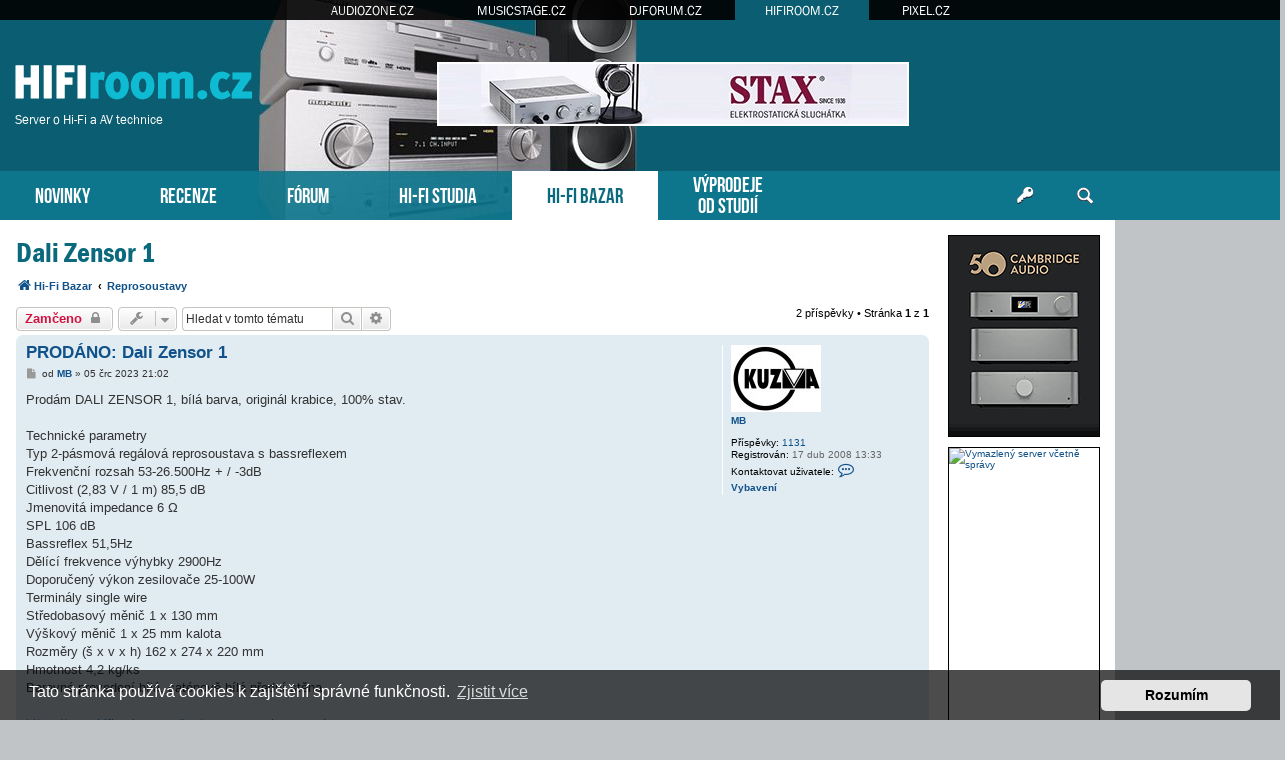

--- FILE ---
content_type: text/html; charset=UTF-8
request_url: https://www.hifiroom.cz/hifi-bazar/reprosoustavy/dali-zensor-1-t25617.html
body_size: 9440
content:
<!DOCTYPE html>
<html dir="ltr" lang="cs-cz">
<head>
<meta charset="utf-8" />
<meta http-equiv="X-UA-Compatible" content="IE=edge">
<meta name="viewport" content="width=device-width, initial-scale=1" />
<base href="https://www.hifiroom.cz/" />
<meta property="og:image" content="https://www.hifiroom.cz/images/bazar/249157"/>

<title>HIFIroom.cz &bull; Hi-Fi bazar - Dali Zensor 1</title>

		<link rel="alternate" type="application/atom+xml" title="Atom - aktuality" href="/app.php/feed/news?sid=2bfc6c35b72f5e470f8d7b8772e2da38">						
	<link rel="canonical" href="https://www.hifiroom.cz/hifi-bazar/reprosoustavy/dali-zensor-1-t25617.html">



<script src="https://www.hifiroom.cz/assets/javascript/jquery.min.js?assets_version=275"></script>


<link href="https://www.hifiroom.cz/assets/css/font-awesome.min.css?assets_version=275" rel="stylesheet">
<link href="https://www.hifiroom.cz/styles/prosilver/theme/stylesheet.css?assets_version=275" rel="stylesheet">
<link href="https://www.hifiroom.cz/styles/prosilver/theme/cs/stylesheet.css?assets_version=275" rel="stylesheet">



	<link href="https://www.hifiroom.cz/assets/cookieconsent/cookieconsent.min.css?assets_version=275" rel="stylesheet">

<!--[if lte IE 9]>
	<link href="https://www.hifiroom.cz/styles/prosilver/theme/tweaks.css?assets_version=275" rel="stylesheet">
<![endif]-->





<!-- Global site tag (gtag.js) - Google Analytics -->
<script async src="https://www.googletagmanager.com/gtag/js?id=G-DQHDL0VNMF"></script>
<script>
    window.dataLayer = window.dataLayer || [];
    function gtag(){dataLayer.push(arguments);}
    gtag('js', new Date());

    gtag('config', 'G-DQHDL0VNMF');
    gtag('config', 'UA-35773306-5');
    gtag('consent', 'default', {
        'ad_storage': 'denied',
        'analytics_storage': 'denied'
    });
</script>
<link href="https://www.hifiroom.cz/styles/prosilver/theme/webfont.css" rel="stylesheet">
<link href="https://www.hifiroom.cz/styles/prosilver/theme/hifiroom.css?assets_version=275" rel="stylesheet">
<link href="https://www.hifiroom.cz/styles/prosilver/theme/spolecne.css?assets_version=275" rel="stylesheet">

<style type="text/css">
#pZxwvxzYNS { overflow: hidden; background-repeat: no-repeat; width: 468px; height: 60px;  }
.pZxwvxzYNS { border: 2px solid #FFFFFF; }
#XjFzlobf { overflow: hidden; background-repeat: no-repeat; width: 160px; height: 600px; position: absolute; top: 0; margin-top: 5px; }
#LJhnooHgccFS { overflow: hidden; background-repeat: no-repeat; width: 150px; height: 200px;  }
#ZEvuKAOknXni { overflow: hidden; background-repeat: no-repeat; width: 300px; height: 250px; margin: auto; }
#qjoAKm { overflow: hidden; background-repeat: no-repeat; width: 150px; height: 563px;  }
.LJhnooHgccFS, .ZEvuKAOknXni, .qjoAKm { border: 1px solid #000000; }
#XjFzlob { display: none; overflow: hidden; background-repeat: no-repeat; width: 160px; height: 600pxpx; margin-bottom: 10px; }
#XjFzlob img { width: 100%; }
#ngrNiwoc, #addoigvXKEL { margin-bottom: 10px; }
#YorSniHEhq { overflow: hidden; width: 100%; padding: 15px 0; }
#KizMiXWrxJA { width: 468px; height: 60px; float:right; padding-top: 62px; padding-right: 24px; }
#bfxosMZX { right: -165px; top: 0px; position: absolute; width:160px; height: 600px; }

.RWQzXALjE    { float: left; width: 100%; box-sizing: border-box; padding-right: 170px; }
.RFxERCKxT    { width: 152px; margin: 15px 15px 0 0; position: absolute; right: 0; }

#YorSniHEhq { display: none!important; }

@media (max-width: 1250px) {
    .bg_header  { display: none!important; }
    #bfxosMZX { display: none!important; }
    #XjFzlob { display: block!important; }
}


@media (max-width: 700px) {
         { display: none!important; }
        #YorSniHEhq { display: block!important; }
}

@media (max-width: 900px) {
    .RWQzXALjE  { padding-right: 165px; }
}

@media (max-width: 1600px) {
    #KizMiXWrxJA { padding-right: 100px; }
}
@media (max-width: 1470px) {
    #KizMiXWrxJA { padding-right: 210px; }
}
@media (max-width: 1200px) {
    #zahlavi { background-image: none; }
}
@media (max-width: 960px) {
    #KizMiXWrxJA { padding-right: 100px; }
    #luxman { right: -45px; }
}
@media (max-width: 840px) {
#KizMiXWrxJA { padding-right: 20px; }
}
@media (max-width: 700px) {
    #luxman  { display: none; }
}

@media (max-width: 760px) {
    #KizMiXWrxJA { display: none!important; }
}

@media (max-width: 700px) {
    .RWQzXALjE  { padding-right: 0; }
    .RFxERCKxT  { display: none; }
}

@media (max-width: 320px) {
     { width: 286px; height: auto; }
     { width: 100%; }
}
</style>




</head>
<body id="phpbb" class="nojs notouch section-viewtopic/hifi-bazar/reprosoustavy/dali-zensor-1-t25617.html ltr ">


<div id="fb-root"></div>

<div id="portaly">
	<ul>
		<li><a href="https://www.audiozone.cz">AUDIOZONE.CZ</a></li>
		<li><a href="https://www.musicstage.cz">MUSICSTAGE.CZ</a></li>
		<li><a href="https://www.djforum.cz">DJFORUM.CZ</a></li>
		<li class="zde"><a href="https://www.hifiroom.cz">HIFIROOM.CZ</a></li>
		<li><a href="https://www.pixel.cz">PIXEL.CZ</a></li>
	</ul>
</div>


<div class="outside_header">
	<div class="outside">
		<div id="zahlavi">

			<div id="KizMiXWrxJA"><div id="pZxwvxzYNS" class="pZxwvxzYNS"><script type="text/javascript" src="https://www.hifiroom.cz/bannery_hifiroom/altei/launcher/yepnope.1.5.4-min.js"></script>
<script type="text/javascript" src="https://www.hifiroom.cz/bannery_hifiroom/altei/launcher/bz.js#BZ43B14CB4E70142E595BE"></script>
<div id="SWBZ43B14CB4E70142E595BE"></div>
<div id="LKBZ43B14CB4E70142E595BE"></div></div></div>
			<div id="logo" onclick="window.location.href = 'https://www.hifiroom.cz/'"><span>Server o Hi-Fi a AV technice</span>&nbsp;</div>

			<div class="ikona_search">
				<a href="search.php"><img src="https://www.hifiroom.cz/styles/prosilver/theme/images/ikona_search_hifiroom.gif"></a>
			</div>
			
			<div class="menu2">
				<div></div>
				<div></div>
				<div></div>
			</div>
		</div>
		<div id="menu">
			<ul>
				<li class="menu"><a href="" title="Novinky">NOVINKY</a></li>
<li class="menu"><a href="./recenze/?sid=2bfc6c35b72f5e470f8d7b8772e2da38" title="Recenze">RECENZE</a></li>
<li class="menu"><a href="./forum/?sid=2bfc6c35b72f5e470f8d7b8772e2da38" title="Diskuzní fórum">FÓRUM</a></li>
<li class="menu"><a href="./hifi-studia/?sid=2bfc6c35b72f5e470f8d7b8772e2da38" title="Poslechová studia">HI-FI STUDIA</a></li>
<li class="menu1"><a href="./hifi-bazar/?sid=2bfc6c35b72f5e470f8d7b8772e2da38" title="Hi-Fi bazar">HI-FI BAZAR</a></li>
<li class="menu podsebou"><a href="./vyprodeje-od-studii/?sid=2bfc6c35b72f5e470f8d7b8772e2da38" title="Výprodeje od Hi-Fi studií">VÝPRODEJE<br>OD STUDIÍ</a></li>				<li class="menu_login"><a href="ucp.php?mode=login" title="Přihlášení a registrace"></a></li>
				<li class="menu_search"><a href="search.php" title="Vyhledávání"></a></li>
			</ul>
					</div>
	</div>
</div>

<div class="outside" style="position: relative">

	<div id="menu2">
		<ul>
			<li class="menu"><a href="" title="Novinky">NOVINKY</a></li>
<li class="menu"><a href="./recenze/?sid=2bfc6c35b72f5e470f8d7b8772e2da38" title="Recenze">RECENZE</a></li>
<li class="menu"><a href="./forum/?sid=2bfc6c35b72f5e470f8d7b8772e2da38" title="Diskuzní fórum">FÓRUM</a></li>
<li class="menu"><a href="./hifi-studia/?sid=2bfc6c35b72f5e470f8d7b8772e2da38" title="Poslechová studia">HI-FI STUDIA</a></li>
<li class="menu1"><a href="./hifi-bazar/?sid=2bfc6c35b72f5e470f8d7b8772e2da38" title="Hi-Fi bazar">HI-FI BAZAR</a></li>
<li class="menu"><a href="./vyprodeje-od-studii/?sid=2bfc6c35b72f5e470f8d7b8772e2da38" title="Výprodeje od Hi-Fi studií">VÝPRODEJE</a></li>			<li><a href="ucp.php?mode=login">PŘIHLÁSIT</a></li>
		</ul>
	</div>

<div class="inside" id="page-bazar">


<div class="RFxERCKxT">
	

<style>
#epiFyni         { position: relative; width: 152px; }
#VEoqkvw         { position: absolute; top: 0; margin-top: 0px; width: 152px; }
#VEoqkvw.fixed   { position: fixed; top: 0; }
</style>

<script>
function velikost() {
  var box = $('#VEoqkvw').height();

  if (box > $('#wrap').height()) {
    $('#wrap').css('min-height', box + "px");
    $('#epiFyni').height(box + "px");
  } else {
    $('#epiFyni').height($('#wrap').height() + "px");
  }
}

$(function () {
  velikost();

  /* var vrsek = $('#VEoqkvw').offset().top; */
  var vrsek = $('#zahlavi').height() + 15;

  $(window).bind('resize', function () {
      vrsek = $('#zahlavi').height() + 15;
  });

  $(window).bind('load scroll resize', function (event) {
    if ($('#VEoqkvw').height()) {
      velikost();

      var y = $(this).scrollTop();
      var x = $(this).scrollLeft();
      var hokno = $(window).height();
      var hpage = $('#wrap').height();
      var hbox = $('#VEoqkvw').height();
      var dole = (hpage - hbox) + vrsek;

      if (hokno > hbox) {
        $('#VEoqkvw').css('margin-top', 0);

        if (y >= dole && hbox < hpage) {
          $('#VEoqkvw').removeClass('fixed');
          $('#VEoqkvw').css('margin-top', hpage - hbox);
        } else if (y >= vrsek && x == 0) {
          $('#VEoqkvw').addClass('fixed');
        } else {
          $('#VEoqkvw').removeClass('fixed');
        }
      } else {
        if (y >= (hbox + vrsek - hokno) && x == 0) {
          $('#VEoqkvw').addClass('fixed');
          var spodek = ((y + hokno) - (vrsek + $('#epiFyni').height()));
          if (spodek < 0) spodek = 0;
          $('#VEoqkvw').css('margin-top', hokno - hbox - spodek);
        } else {
          $('#VEoqkvw').removeClass('fixed');
          $('#VEoqkvw').css('margin-top', 0);
        }
      }
    }
  });
    // media query event handler
  if (matchMedia) {
    const mq = window.matchMedia("(min-width: 1250px)");
    mq.addEventListener('change', WidthChange);
    WidthChange(mq);
  }

  // media query change
  var timer;
  function WidthChange(mq) {
    // okno je mensi nez 1250px
    if (!mq.matches) {
      if ($('#XjFzlob').html() == "")
      {
        var zdroj = $('#XjFzlobf').html();
        if (zdroj.indexOf("adform.net") != -1 && zdroj.indexOf("adform-adbox") == -1) {
          timer = setInterval(test_ext_js, 200);
        } else {
          presun();
        }
      }
    }
  }

  function test_ext_js() {
    if ($('#XjFzlobf').html().indexOf("adform-adbox") != -1) {
      clearInterval(timer);
      presun();
    }
  }

  function presun() {
    $('#XjFzlobf').ready(function() {
      $('#XjFzlob').prepend($('#XjFzlobf').html());
    });
  }
  });
</script>

<div id="epiFyni">
  <div id="VEoqkvw">

          <div id="XjFzlob"></div>
    
    
        <div id="ngrNiwoc"><div id="LJhnooHgccFS" class="LJhnooHgccFS">
      <a href="?8f0b3y=1b99vx10x17t69126ihp043k" target="_blank"><img src="https://www.hifiroom.cz/styles/prosilver/theme/images/88d0895bb53.gif" /></a>
    </div></div>    <div id="addoigvXKEL"><div id="qjoAKm" class="qjoAKm"><a href="https://www.vas-hosting.cz/?ref=10128" title="Vymazlený server včetně správy">
    <img alt="Vymazlený server včetně správy" src="https://centrum.vas-hosting.cz/img/a/lRAWKKzqiC278oHS.jpg" width="150" />
</a></div></div>                
      </div>
</div>

</div>


<div class="RWQzXALjE">

<div id="wrap" class="wrap">
	<a id="top" class="top-anchor" accesskey="t"></a>

	
	
	<a id="start_here" class="anchor"></a>
	<div id="page-body" class="page-body vlastni" role="main">
		
		
<h2 class="topic-title"><a href="https://www.hifiroom.cz/hifi-bazar/reprosoustavy/dali-zensor-1-t25617.html?sid=2bfc6c35b72f5e470f8d7b8772e2da38">Dali Zensor 1</a></h2>

<ul id="nav-breadcrumbs" class="nav-breadcrumbs linklist navlinks" role="menubar">
            <li class="breadcrumbs" itemscope itemtype="http://schema.org/BreadcrumbList">
        <span class="crumb"  itemtype="http://schema.org/ListItem" itemprop="itemListElement" itemscope><a href="https://www.hifiroom.cz/hifi-bazar/?sid=2bfc6c35b72f5e470f8d7b8772e2da38" id="https://www.hifiroom.cz/hifi-bazar/" itemtype="https://schema.org/Thing" itemscope itemprop="item" data-navbar-reference="index"><i class="icon fa-home fa-fw"></i><span itemprop="name">Hi-Fi Bazar</span></a><meta itemprop="position" content="1" /></span>
        <span class="crumb"  itemtype="http://schema.org/ListItem" itemprop="itemListElement" itemscope><a href="https://www.hifiroom.cz/hifi-bazar/reprosoustavy/?sid=2bfc6c35b72f5e470f8d7b8772e2da38" id="https://www.hifiroom.cz/hifi-bazar/reprosoustavy/" itemtype="https://schema.org/Thing" itemscope itemprop="item"><span itemprop="name">Reprosoustavy</span></a><meta itemprop="position" content="2" /></span>
    </li>
</ul>
<!-- NOTE: remove the style="display: none" when you want to have the forum description on the topic body -->



<div class="action-bar bar-top">
	
			<a href="https://www.hifiroom.cz/posting.php?mode=reply&amp;f=54&amp;t=25617&amp;sid=2bfc6c35b72f5e470f8d7b8772e2da38" class="button" title="Toto téma je zamknuté. Nemůžete posílat nové příspěvky ani odpovídat na starší.">
							<span>Zamčeno</span> <i class="icon fa-lock fa-fw" aria-hidden="true"></i>
					</a>
	
			<div class="dropdown-container dropdown-button-control topic-tools">
		<span title="Nástroje tématu" class="button button-secondary dropdown-trigger dropdown-select">
			<i class="icon fa-wrench fa-fw" aria-hidden="true"></i>
			<span class="caret"><i class="icon fa-sort-down fa-fw" aria-hidden="true"></i></span>
		</span>
		<div class="dropdown">
			<div class="pointer"><div class="pointer-inner"></div></div>
			<ul class="dropdown-contents">
																												<li>
					<a href="https://www.hifiroom.cz/viewtopic.php?f=54&amp;t=25617&amp;view=print&amp;sid=2bfc6c35b72f5e470f8d7b8772e2da38" title="Verze pro tisk" accesskey="p">
						<i class="icon fa-print fa-fw" aria-hidden="true"></i><span>Verze pro tisk</span>
					</a>
				</li>
											</ul>
		</div>
	</div>
	
			<div class="search-box" role="search">
			<form method="get" id="topic-search" action="./../../search.php?sid=2bfc6c35b72f5e470f8d7b8772e2da38">
			<fieldset>
				<input class="inputbox search tiny"  type="search" name="keywords" id="search_keywords" size="20" placeholder="Hledat v&nbsp;tomto tématu" />
				<button class="button button-search" type="submit" title="Hledat">
					<i class="icon fa-search fa-fw" aria-hidden="true"></i><span class="sr-only">Hledat</span>
				</button>
				<a href="./../../search.php?sid=2bfc6c35b72f5e470f8d7b8772e2da38" class="button button-search-end" title="Pokročilé hledání">
					<i class="icon fa-cog fa-fw" aria-hidden="true"></i><span class="sr-only">Pokročilé hledání</span>
				</a>
				<input type="hidden" name="t" value="25617" />
<input type="hidden" name="sf" value="msgonly" />
<input type="hidden" name="sid" value="2bfc6c35b72f5e470f8d7b8772e2da38" />

			</fieldset>
			</form>
		</div>
	
			<div class="pagination">
			2 příspěvky
							&bull; Stránka <strong>1</strong> z <strong>1</strong>
					</div>
		</div>




			<div id="p248494" class="post has-profile bg2">
		<div class="inner">

		<dl class="postprofile" id="profile248494">
			<dt class="no-profile-rank has-avatar">
				<div class="avatar-container">
																<a href="https://www.hifiroom.cz/member61.html?sid=2bfc6c35b72f5e470f8d7b8772e2da38" class="avatar"><img class="avatar" src="https://www.hifiroom.cz/download/file.php?avatar=61_1302251845.jpg" width="90" height="67" alt="Uživatelský avatar" /></a>														</div>
								<a href="https://www.hifiroom.cz/member61.html?sid=2bfc6c35b72f5e470f8d7b8772e2da38" class="username">MB</a>							</dt>

									
		<dd class="profile-posts"><strong>Příspěvky:</strong> <a href="./../../search.php?author_id=61&amp;sr=posts&amp;sid=2bfc6c35b72f5e470f8d7b8772e2da38">1131</a></dd>		<dd class="profile-joined"><strong>Registrován:</strong> 17 dub 2008 13:33</dd>		
		
						
							<dd class="profile-contact">
				<strong>Kontaktovat uživatele:</strong>
				<div class="dropdown-container dropdown-left">
					<a href="#" class="dropdown-trigger" title="Kontaktovat uživatele MB">
						<i class="icon fa-commenting-o fa-fw icon-lg" aria-hidden="true"></i><span class="sr-only">Kontaktovat uživatele MB</span>
					</a>
					<div class="dropdown">
						<div class="pointer"><div class="pointer-inner"></div></div>
						<div class="dropdown-contents contact-icons">
																																								<div>
																	<a href="https://www.hifiroom.cz/ucp.php?i=pm&amp;mode=compose&amp;action=quotepost&amp;p=248494&amp;sid=2bfc6c35b72f5e470f8d7b8772e2da38" title="Poslat soukromou zprávu">
										<span class="contact-icon pm-icon">Poslat soukromou zprávu</span>
									</a>
																																																<a href="mailto:mb@sky.cz" title="Poslat e-mail" class="last-cell">
										<span class="contact-icon email-icon">Poslat e-mail</span>
									</a>
																	</div>
																					</div>
					</div>
				</div>
			</dd>
				<dd class="profile-vybaveni"><a href="" class="more_info" title="B&amp;W CDM-7NT, Sony TA-E90ES+Sony TA-N90ES+Sony SCD-555ES+Sony TC-KA6ES+AKAI GX 95+Sony ST-SA5ES, Kuzma Stabi+Kuzma Stogi+Denon DL304+Pro-Ject Phono Box RS &amp; Pro-Ject PowerBox RS, Linn Basik+Linn Akito+Sumiko BluePoint No.2, Denon AH-D2000+DENON AH-D7200+Sennheiser HD800+Creek OBH-11SE">Vybavení</a></dd>

		</dl>

		<div class="postbody">
						<div id="post_content248494">

						<h3 class="first"><a href="https://www.hifiroom.cz/post248494.html?sid=2bfc6c35b72f5e470f8d7b8772e2da38#p248494">PRODÁNO: Dali Zensor 1</a></h3>

													
						<p class="author">
									<a class="unread" href="https://www.hifiroom.cz/post248494.html?sid=2bfc6c35b72f5e470f8d7b8772e2da38#p248494" title="Příspěvek">
						<i class="icon fa-file fa-fw icon-lightgray icon-md" aria-hidden="true"></i><span class="sr-only">Příspěvek</span>
					</a>
								<span class="responsive-hide">od <strong><a href="https://www.hifiroom.cz/member61.html?sid=2bfc6c35b72f5e470f8d7b8772e2da38" class="username">MB</a></strong> &raquo; </span><time datetime="2023-07-05T19:02:58+00:00">05 črc 2023 21:02</time>
			</p>
			
			
			
			<div class="content">Prodám DALI ZENSOR 1, bílá barva, originál krabice, 100% stav.<br /><br />Technické parametry<br>
Typ 2-pásmová regálová reprosoustava s bassreflexem<br>
Frekvenční rozsah 53-26.500Hz + / -3dB<br>
Citlivost (2,83 V / 1 m) 85,5 dB<br>
Jmenovitá impedance 6 Ω<br>
SPL 106 dB<br>
Bassreflex 51,5Hz<br>
Dělící frekvence výhybky 2900Hz<br>
Doporučený výkon zesilovače 25-100W<br>
Terminály single wire<br>
Středobasový měnič 1 x 130 mm<br>
Výškový měnič 1 x 25 mm kalota<br>
Rozměry (š x v x h) 162 x 274 x 220 mm<br>
Hmotnost 4,2 kg/ks<br>
Barevné provedení bílá, saténově bílá přední stěna<br>
<br>
<a href="https://www.hifi-voice.com/testy-a-recenze/reprosoustavy-regalove/366-dali-zensor-1" class="postlink">https://www.hifi-voice.com/testy-a-rece ... i-zensor-1</a><br>
<br>
Pouze osobní odběr, Praha-Západ.<br /><br /><b>Cena:</b> 4199 Kč<br /><br /><img src="./images/bazar/248494.jpg"></div>

			
			
									
									
						</div>

		</div>

				<div class="back2top">
						<a href="#top" class="top" title="Nahoru">
				<i class="icon fa-chevron-circle-up fa-fw icon-gray" aria-hidden="true"></i>
				<span class="sr-only">Nahoru</span>
			</a>
					</div>
		
		</div>
	</div>

	<hr class="divider" />
				<div id="p249157" class="post has-profile bg1">
		<div class="inner">

		<dl class="postprofile" id="profile249157">
			<dt class="no-profile-rank has-avatar">
				<div class="avatar-container">
																<a href="https://www.hifiroom.cz/member61.html?sid=2bfc6c35b72f5e470f8d7b8772e2da38" class="avatar"><img class="avatar" src="https://www.hifiroom.cz/download/file.php?avatar=61_1302251845.jpg" width="90" height="67" alt="Uživatelský avatar" /></a>														</div>
								<a href="https://www.hifiroom.cz/member61.html?sid=2bfc6c35b72f5e470f8d7b8772e2da38" class="username">MB</a>							</dt>

									
		<dd class="profile-posts"><strong>Příspěvky:</strong> <a href="./../../search.php?author_id=61&amp;sr=posts&amp;sid=2bfc6c35b72f5e470f8d7b8772e2da38">1131</a></dd>		<dd class="profile-joined"><strong>Registrován:</strong> 17 dub 2008 13:33</dd>		
		
						
							<dd class="profile-contact">
				<strong>Kontaktovat uživatele:</strong>
				<div class="dropdown-container dropdown-left">
					<a href="#" class="dropdown-trigger" title="Kontaktovat uživatele MB">
						<i class="icon fa-commenting-o fa-fw icon-lg" aria-hidden="true"></i><span class="sr-only">Kontaktovat uživatele MB</span>
					</a>
					<div class="dropdown">
						<div class="pointer"><div class="pointer-inner"></div></div>
						<div class="dropdown-contents contact-icons">
																																								<div>
																	<a href="https://www.hifiroom.cz/ucp.php?i=pm&amp;mode=compose&amp;action=quotepost&amp;p=249157&amp;sid=2bfc6c35b72f5e470f8d7b8772e2da38" title="Poslat soukromou zprávu">
										<span class="contact-icon pm-icon">Poslat soukromou zprávu</span>
									</a>
																																																<a href="mailto:mb@sky.cz" title="Poslat e-mail" class="last-cell">
										<span class="contact-icon email-icon">Poslat e-mail</span>
									</a>
																	</div>
																					</div>
					</div>
				</div>
			</dd>
				<dd class="profile-vybaveni"><a href="" class="more_info" title="B&amp;W CDM-7NT, Sony TA-E90ES+Sony TA-N90ES+Sony SCD-555ES+Sony TC-KA6ES+AKAI GX 95+Sony ST-SA5ES, Kuzma Stabi+Kuzma Stogi+Denon DL304+Pro-Ject Phono Box RS &amp; Pro-Ject PowerBox RS, Linn Basik+Linn Akito+Sumiko BluePoint No.2, Denon AH-D2000+DENON AH-D7200+Sennheiser HD800+Creek OBH-11SE">Vybavení</a></dd>

		</dl>

		<div class="postbody">
						<div id="post_content249157">

						<h3 ><a href="https://www.hifiroom.cz/post249157.html?sid=2bfc6c35b72f5e470f8d7b8772e2da38#p249157">Re: Dali Zensor 1</a></h3>

													
						<p class="author">
									<a class="unread" href="https://www.hifiroom.cz/post249157.html?sid=2bfc6c35b72f5e470f8d7b8772e2da38#p249157" title="Příspěvek">
						<i class="icon fa-file fa-fw icon-lightgray icon-md" aria-hidden="true"></i><span class="sr-only">Příspěvek</span>
					</a>
								<span class="responsive-hide">od <strong><a href="https://www.hifiroom.cz/member61.html?sid=2bfc6c35b72f5e470f8d7b8772e2da38" class="username">MB</a></strong> &raquo; </span><time datetime="2023-08-01T11:28:05+00:00">01 srp 2023 13:28</time>
			</p>
			
			
			
			<div class="content">Nová cena 4199 Kč</div>

			
			
									
									
						</div>

		</div>

				<div class="back2top">
						<a href="#top" class="top" title="Nahoru">
				<i class="icon fa-chevron-circle-up fa-fw icon-gray" aria-hidden="true"></i>
				<span class="sr-only">Nahoru</span>
			</a>
					</div>
		
		</div>
	</div>

	<hr class="divider" />
	    <div id="YorSniHEhq"><div id="ZEvuKAOknXni" class="ZEvuKAOknXni"><script language="javascript" src="https://track.adform.net/adfscript/?bn=79183437;gdpr=${gdpr};gdpr_consent=${gdpr_consent_50}"></script>
<noscript>
<a href="https://track.adform.net/C/?bn=79183437;C=0;gdpr=${gdpr};gdpr_consent=${gdpr_consent_50}" target="_blank">
<img src="https://track.adform.net/adfserve/?bn=79183437;srctype=4;gdpr=${gdpr};gdpr_consent=${gdpr_consent_50};ord=9979499768" border="0" width="300" height="250" alt=""/>
</a>
</noscript></div></div>


	<div class="action-bar bar-bottom">
	
			<a href="https://www.hifiroom.cz/posting.php?mode=reply&amp;f=54&amp;t=25617&amp;sid=2bfc6c35b72f5e470f8d7b8772e2da38" class="button" title="Toto téma je zamknuté. Nemůžete posílat nové příspěvky ani odpovídat na starší.">
							<span>Zamčeno</span> <i class="icon fa-lock fa-fw" aria-hidden="true"></i>
					</a>
		
		<div class="dropdown-container dropdown-button-control topic-tools">
		<span title="Nástroje tématu" class="button button-secondary dropdown-trigger dropdown-select">
			<i class="icon fa-wrench fa-fw" aria-hidden="true"></i>
			<span class="caret"><i class="icon fa-sort-down fa-fw" aria-hidden="true"></i></span>
		</span>
		<div class="dropdown">
			<div class="pointer"><div class="pointer-inner"></div></div>
			<ul class="dropdown-contents">
																												<li>
					<a href="https://www.hifiroom.cz/viewtopic.php?f=54&amp;t=25617&amp;view=print&amp;sid=2bfc6c35b72f5e470f8d7b8772e2da38" title="Verze pro tisk" accesskey="p">
						<i class="icon fa-print fa-fw" aria-hidden="true"></i><span>Verze pro tisk</span>
					</a>
				</li>
											</ul>
		</div>
	</div>

			<form method="post" action="https://www.hifiroom.cz/hifi-bazar/dali-zensor-1-t25617.html?sid=2bfc6c35b72f5e470f8d7b8772e2da38">
		<div class="dropdown-container dropdown-container-left dropdown-button-control sort-tools">
	<span title="Možnosti zobrazení a seřazení" class="button button-secondary dropdown-trigger dropdown-select">
		<i class="icon fa-sort-amount-asc fa-fw" aria-hidden="true"></i>
		<span class="caret"><i class="icon fa-sort-down fa-fw" aria-hidden="true"></i></span>
	</span>
	<div class="dropdown hidden">
		<div class="pointer"><div class="pointer-inner"></div></div>
		<div class="dropdown-contents">
			<fieldset class="display-options">
							<label>Zobrazit: <select name="st" id="st"><option value="0" selected="selected">Všechny příspěvky</option><option value="1">1 den</option><option value="7">7 dní</option><option value="14">2 týdny</option><option value="30">1 měsíc</option><option value="90">3 měsíce</option><option value="180">6 měsíců</option><option value="365">1 rok</option></select></label>
								<label>Seřadit podle: <select name="sk" id="sk"><option value="a">Autor</option><option value="t" selected="selected">Čas odeslání</option><option value="s">Předmět</option></select></label>
				<label>Směr: <select name="sd" id="sd"><option value="a" selected="selected">Vzestupně</option><option value="d">Sestupně</option></select></label>
								<hr class="dashed" />
				<input type="submit" class="button2" name="sort" value="Přejít" />
						</fieldset>
		</div>
	</div>
</div>
		</form>
	
	
	
			<div class="pagination">
			2 příspěvky
							&bull; Stránka <strong>1</strong> z <strong>1</strong>
					</div>
	</div>


<div class="action-bar actions-jump">
		<p class="jumpbox-return">
		<a href="https://www.hifiroom.cz/hifi-bazar/?sid=2bfc6c35b72f5e470f8d7b8772e2da38" class="left-box arrow-left" accesskey="r">
			<i class="icon fa-angle-left fa-fw icon-black" aria-hidden="true"></i><span>Zpět na „Hi-Fi Bazar“</span>
		</a>
	</p>
	
		<div class="jumpbox dropdown-container dropdown-container-right dropdown-up dropdown-left dropdown-button-control" id="jumpbox">
			<span title="Přejít na" class="button button-secondary dropdown-trigger dropdown-select">
				<span>Přejít na</span>
				<span class="caret"><i class="icon fa-sort-down fa-fw" aria-hidden="true"></i></span>
			</span>
		<div class="dropdown">
			<div class="pointer"><div class="pointer-inner"></div></div>
			<ul class="dropdown-contents">
																				<li><a href="https://www.hifiroom.cz/hifiroom-cz/" class="jumpbox-cat-link"> <span> HIFIroom.cz</span></a></li>
																<li><a href="https://www.hifiroom.cz/recenze/" class="jumpbox-sub-link"><span class="spacer"></span> <span>&#8627; &nbsp; Recenze</span></a></li>
																<li><a href="https://www.hifiroom.cz/o-serveru/" class="jumpbox-sub-link"><span class="spacer"></span> <span>&#8627; &nbsp; O serveru</span></a></li>
																<li><a href="https://www.hifiroom.cz/hifi-bazar/" class="jumpbox-sub-link"><span class="spacer"></span> <span>&#8627; &nbsp; Hi-Fi Bazar</span></a></li>
																<li><a href="https://www.hifiroom.cz/hifi-studio/audioego/" class="jumpbox-sub-link"><span class="spacer"></span><span class="spacer"></span> <span>&#8627; &nbsp; AUDIOEGO</span></a></li>
																<li><a href="https://www.hifiroom.cz/hifi-studio/denon-salony/" class="jumpbox-sub-link"><span class="spacer"></span><span class="spacer"></span> <span>&#8627; &nbsp; DENON salony</span></a></li>
																<li><a href="https://www.hifiroom.cz/hifi-studio/rodel-audio/" class="jumpbox-sub-link"><span class="spacer"></span><span class="spacer"></span> <span>&#8627; &nbsp; RODEL - AUDIO</span></a></li>
																<li><a href="https://www.hifiroom.cz/hifi-studio/tykon/" class="jumpbox-sub-link"><span class="spacer"></span><span class="spacer"></span> <span>&#8627; &nbsp; HI-FI studio TYKON</span></a></li>
																<li><a href="https://www.hifiroom.cz/hifi-studio/pansky-dvur/" class="jumpbox-sub-link"><span class="spacer"></span><span class="spacer"></span> <span>&#8627; &nbsp; Hifi Studio Panský Dvůr</span></a></li>
																<li><a href="https://www.hifiroom.cz/hifi-studio/avcenter-cz/" class="jumpbox-sub-link"><span class="spacer"></span><span class="spacer"></span> <span>&#8627; &nbsp; AVcenter.cz</span></a></li>
																<li><a href="https://www.hifiroom.cz/hifi-studio/rp-audio/" class="jumpbox-sub-link"><span class="spacer"></span><span class="spacer"></span> <span>&#8627; &nbsp; RP audio</span></a></li>
																<li><a href="https://www.hifiroom.cz/hifi-studio/amarock-studio/" class="jumpbox-sub-link"><span class="spacer"></span><span class="spacer"></span> <span>&#8627; &nbsp; Amarock Studio</span></a></li>
																<li><a href="https://www.hifiroom.cz/hifi-studio/hifi-cz/" class="jumpbox-sub-link"><span class="spacer"></span><span class="spacer"></span> <span>&#8627; &nbsp; HIFI CZ</span></a></li>
																<li><a href="https://www.hifiroom.cz/hifi-studio/highend-audio-studio/" class="jumpbox-sub-link"><span class="spacer"></span><span class="spacer"></span> <span>&#8627; &nbsp; High-End Audio Studio</span></a></li>
																<li><a href="https://www.hifiroom.cz/hifi-studio/voix/" class="jumpbox-sub-link"><span class="spacer"></span><span class="spacer"></span> <span>&#8627; &nbsp; VOIX</span></a></li>
																<li><a href="https://www.hifiroom.cz/hifi-studio/audiobest/" class="jumpbox-sub-link"><span class="spacer"></span><span class="spacer"></span> <span>&#8627; &nbsp; Audiobest</span></a></li>
																<li><a href="https://www.hifiroom.cz/hifi-studio/avitsmart/" class="jumpbox-sub-link"><span class="spacer"></span><span class="spacer"></span> <span>&#8627; &nbsp; Avitsmart</span></a></li>
																<li><a href="https://www.hifiroom.cz/hifi-studio/aq-audio-studio/" class="jumpbox-sub-link"><span class="spacer"></span><span class="spacer"></span> <span>&#8627; &nbsp; AQ audio studio</span></a></li>
																<li><a href="https://www.hifiroom.cz/hifi-studio/profimedia/" class="jumpbox-sub-link"><span class="spacer"></span><span class="spacer"></span> <span>&#8627; &nbsp; PROFIMEDIA</span></a></li>
																<li><a href="https://www.hifiroom.cz/hifi-studio/luxusni-elektronika/" class="jumpbox-sub-link"><span class="spacer"></span><span class="spacer"></span> <span>&#8627; &nbsp; Luxusní Elektronika</span></a></li>
																<li><a href="https://www.hifiroom.cz/hifi-studio/cinema-shop/" class="jumpbox-sub-link"><span class="spacer"></span><span class="spacer"></span> <span>&#8627; &nbsp; Cinema Shop</span></a></li>
																<li><a href="https://www.hifiroom.cz/vyprodeje-od-studii/" class="jumpbox-sub-link"><span class="spacer"></span> <span>&#8627; &nbsp; Výprodej</span></a></li>
																<li><a href="https://www.hifiroom.cz/obecna-diskuse/" class="jumpbox-cat-link"> <span> Obecná diskuse</span></a></li>
																<li><a href="https://www.hifiroom.cz/vyrobci-cr-sr/" class="jumpbox-sub-link"><span class="spacer"></span> <span>&#8627; &nbsp; Výrobci/distributoři z ČR a SR</span></a></li>
																<li><a href="https://www.hifiroom.cz/kabelguru/" class="jumpbox-sub-link"><span class="spacer"></span><span class="spacer"></span> <span>&#8627; &nbsp; Kabelguru</span></a></li>
																<li><a href="https://www.hifiroom.cz/nadral/" class="jumpbox-sub-link"><span class="spacer"></span><span class="spacer"></span> <span>&#8627; &nbsp; Nadral</span></a></li>
																<li><a href="https://www.hifiroom.cz/kabely-roth/" class="jumpbox-sub-link"><span class="spacer"></span><span class="spacer"></span> <span>&#8627; &nbsp; Kabely Roth</span></a></li>
																<li><a href="https://www.hifiroom.cz/customworks/" class="jumpbox-sub-link"><span class="spacer"></span><span class="spacer"></span> <span>&#8627; &nbsp; CustomWorks</span></a></li>
																<li><a href="https://www.hifiroom.cz/spaudio/" class="jumpbox-sub-link"><span class="spacer"></span><span class="spacer"></span> <span>&#8627; &nbsp; SPaudio</span></a></li>
																<li><a href="https://www.hifiroom.cz/znacky-vyrobci/" class="jumpbox-sub-link"><span class="spacer"></span> <span>&#8627; &nbsp; Jednotlivé značky a výrobci obecně</span></a></li>
																<li><a href="https://www.hifiroom.cz/kdo-je-kdo/" class="jumpbox-sub-link"><span class="spacer"></span> <span>&#8627; &nbsp; Kdo je kdo</span></a></li>
																<li><a href="https://www.hifiroom.cz/potrebuji-poradit/" class="jumpbox-sub-link"><span class="spacer"></span> <span>&#8627; &nbsp; Potřebuji poradit</span></a></li>
																<li><a href="https://www.hifiroom.cz/raj-analogu/" class="jumpbox-sub-link"><span class="spacer"></span> <span>&#8627; &nbsp; Ráj analogu</span></a></li>
																<li><a href="https://www.hifiroom.cz/raj-digitalu/" class="jumpbox-sub-link"><span class="spacer"></span> <span>&#8627; &nbsp; Ráj digitálu</span></a></li>
																<li><a href="https://www.hifiroom.cz/diy-projekty/" class="jumpbox-sub-link"><span class="spacer"></span> <span>&#8627; &nbsp; DIY projekty</span></a></li>
																<li><a href="https://www.hifiroom.cz/akce-pro-audiofily/" class="jumpbox-sub-link"><span class="spacer"></span> <span>&#8627; &nbsp; Akce pro audiofily</span></a></li>
																<li><a href="https://www.hifiroom.cz/zajimave-odkazy/" class="jumpbox-sub-link"><span class="spacer"></span> <span>&#8627; &nbsp; Zajímavé odkazy na www</span></a></li>
																<li><a href="https://www.hifiroom.cz/akustika/" class="jumpbox-sub-link"><span class="spacer"></span> <span>&#8627; &nbsp; Akustika</span></a></li>
																<li><a href="https://www.hifiroom.cz/video-ke-zvuku/" class="jumpbox-sub-link"><span class="spacer"></span> <span>&#8627; &nbsp; Video ke zvuku</span></a></li>
																<li><a href="https://www.hifiroom.cz/konkretni-vyrobky/" class="jumpbox-cat-link"> <span> Konkrétní výrobky</span></a></li>
																<li><a href="https://www.hifiroom.cz/analogove-zdroje/" class="jumpbox-sub-link"><span class="spacer"></span> <span>&#8627; &nbsp; Analogové zdroje signálu</span></a></li>
																<li><a href="https://www.hifiroom.cz/digitalni-zdroje/" class="jumpbox-sub-link"><span class="spacer"></span> <span>&#8627; &nbsp; Digitální zdroje signálu</span></a></li>
																<li><a href="https://www.hifiroom.cz/zesilovace/" class="jumpbox-sub-link"><span class="spacer"></span> <span>&#8627; &nbsp; Zesilovače</span></a></li>
																<li><a href="https://www.hifiroom.cz/reprosoustavy/" class="jumpbox-sub-link"><span class="spacer"></span> <span>&#8627; &nbsp; Reprosoustavy</span></a></li>
																<li><a href="https://www.hifiroom.cz/sluchatka/" class="jumpbox-sub-link"><span class="spacer"></span> <span>&#8627; &nbsp; Sluchátka</span></a></li>
																<li><a href="https://www.hifiroom.cz/kabely/" class="jumpbox-sub-link"><span class="spacer"></span> <span>&#8627; &nbsp; Kabely</span></a></li>
																<li><a href="https://www.hifiroom.cz/filtry-trafa/" class="jumpbox-sub-link"><span class="spacer"></span> <span>&#8627; &nbsp; Filtry a pračky sítě, oddělovací trafa</span></a></li>
																<li><a href="https://www.hifiroom.cz/hifi-bizuterie/" class="jumpbox-sub-link"><span class="spacer"></span> <span>&#8627; &nbsp; HiFi bižuterie včetně woodoo pomůcek</span></a></li>
																<li><a href="https://www.hifiroom.cz/zobrazovace/" class="jumpbox-sub-link"><span class="spacer"></span> <span>&#8627; &nbsp; Zobrazovače, projektory</span></a></li>
																<li><a href="https://www.hifiroom.cz/hudba/" class="jumpbox-cat-link"> <span> Hudba</span></a></li>
																<li><a href="https://www.hifiroom.cz/zrovna-posloucham/" class="jumpbox-sub-link"><span class="spacer"></span> <span>&#8627; &nbsp; Zrovna poslouchám</span></a></li>
																<li><a href="https://www.hifiroom.cz/doporucene-nahravky/" class="jumpbox-sub-link"><span class="spacer"></span> <span>&#8627; &nbsp; Doporučené nahrávky</span></a></li>
																<li><a href="https://www.hifiroom.cz/kapely-interpreti/" class="jumpbox-sub-link"><span class="spacer"></span> <span>&#8627; &nbsp; Jednotlivé kapely, interpreti</span></a></li>
																<li><a href="https://www.hifiroom.cz/hudebni-styly/" class="jumpbox-sub-link"><span class="spacer"></span> <span>&#8627; &nbsp; Hudební styly</span></a></li>
																<li><a href="https://www.hifiroom.cz/koncerty/" class="jumpbox-sub-link"><span class="spacer"></span> <span>&#8627; &nbsp; Koncerty</span></a></li>
																<li><a href="https://www.hifiroom.cz/film/" class="jumpbox-sub-link"><span class="spacer"></span> <span>&#8627; &nbsp; Film</span></a></li>
																<li><a href="https://www.hifiroom.cz/audioteka/" class="jumpbox-sub-link"><span class="spacer"></span> <span>&#8627; &nbsp; Audiotéka - Nákup hudby</span></a></li>
																<li><a href="https://www.hifiroom.cz/ostatni/" class="jumpbox-cat-link"> <span> Ostatní</span></a></li>
																<li><a href="https://www.hifiroom.cz/tipy-na-nakup/" class="jumpbox-sub-link"><span class="spacer"></span> <span>&#8627; &nbsp; Tipy na výhodný nákup</span></a></li>
																<li><a href="https://www.hifiroom.cz/volna-diskuse/" class="jumpbox-sub-link"><span class="spacer"></span> <span>&#8627; &nbsp; Volná diskuse</span></a></li>
											</ul>
		</div>
	</div>

	</div>

	<div class="stat-block online-list">
		<h3><a href="./../../viewonline.php?sid=2bfc6c35b72f5e470f8d7b8772e2da38">Kdo je online</a></h3>
		<p>Uživatelé prohlížející si toto fórum: <span style="color: #9E8DA7;" class="username-coloured">Google [Bot]</span> a 14 hostů</p>
	</div>

			</div><!-- konec page-body -->


<div id="page-footer" class="page-footer" role="contentinfo">
	
	<div id="darkenwrapper" class="darkenwrapper" data-ajax-error-title="Chyba AJAXu" data-ajax-error-text="Během zpracování vašeho požadavku došlo k chybě." data-ajax-error-text-abort="Uživatel přerušil požadavek." data-ajax-error-text-timeout="Vypršel časový limit pro váš požadavek. Zopakujte, prosím, vaši akci." data-ajax-error-text-parsererror="Během odesílání požadavku došlo k neznámé chybě a server vrátil neplatnou odpověď.">
		<div id="darken" class="darken">&nbsp;</div>
	</div>

	<div id="phpbb_alert" class="phpbb_alert" data-l-err="Chyba" data-l-timeout-processing-req="Vypršel časový limit žádosti.">
		<a href="#" class="alert_close">
			<i class="icon fa-times-circle fa-fw" aria-hidden="true"></i>
		</a>
		<h3 class="alert_title">&nbsp;</h3><p class="alert_text"></p>
	</div>
	<div id="phpbb_confirm" class="phpbb_alert">
		<a href="#" class="alert_close">
			<i class="icon fa-times-circle fa-fw" aria-hidden="true"></i>
		</a>
		<div class="alert_text"></div>
	</div>

	<hr style="margin-bottom: 10px">
	<div class="paticka obal">
		<div>
			&copy; ATLANTIDA Publishing spol. s r.o.  &nbsp; | &nbsp; <a href="./kontakt/?sid=2bfc6c35b72f5e470f8d7b8772e2da38">Kontaktní údaje</a> &nbsp; | &nbsp; Hosting: <a href="https://www.vas-hosting.cz/?ref=10128">Váš Hosting</a>
								</div>
    <div></div>
	</div>
</div>


</div><!-- konec wrap -->
</div><!-- konec sloupec levy -->




<div>
	<a id="bottom" class="anchor" accesskey="z"></a>
	</div>

<iframe id="stat" src="stat.php?id=1769126043-198-142-199-201" class="stat"></iframe>

</div><!-- konec inside -->

	<script type="text/javascript"> $(function () { $(window).scroll(function (event)  { if ($(this).scrollTop() >= $('#zahlavi').height() && $(this).scrollLeft() ==0) { $('#XjFzlobf').addClass('fixed'); } else { $('#XjFzlobf').removeClass('fixed'); } }); }); </script>  <style> #XjFzlobf.fixed { position: fixed; top: 0; } </style><div id="bfxosMZX"><div id="XjFzlobf"><script language="javascript" src="https://track.adform.net/adfscript/?bn=79183436;gdpr=${gdpr};gdpr_consent=${gdpr_consent_50}"></script>
<noscript>
<a href="https://track.adform.net/C/?bn=79183436;C=0;gdpr=${gdpr};gdpr_consent=${gdpr_consent_50}" target="_blank">
<img src="https://track.adform.net/adfserve/?bn=79183436;srctype=4;gdpr=${gdpr};gdpr_consent=${gdpr_consent_50};ord=2906107248" border="0" width="160" height="600" alt=""/>
</a>
</noscript></div></div>		<div class="bg_header"></div>
		<script>var pravy = true</script>
		<script>var levy = false</script>

		<script>var pravy_2 = false</script>
		<script>var levy_2 = false</script>



</div><!-- konec outside -->


<script src="https://www.hifiroom.cz/assets/javascript/core.js?assets_version=275"></script>


	<script src="https://www.hifiroom.cz/assets/cookieconsent/cookieconsent.min.js?assets_version=275"></script>
	<script>
		if (typeof window.cookieconsent === "object") {
			window.addEventListener("load", function(){
				window.cookieconsent.initialise({
					"palette": {
						"popup": {
							"background": "#0F538A"
						},
						"button": {
							"background": "#E5E5E5"
						}
					},
					"theme": "classic",
					"content": {
						"message": "Tato\u0020str\u00E1nka\u0020pou\u017E\u00EDv\u00E1\u0020cookies\u0020k\u0020zaji\u0161t\u011Bn\u00ED\u0020spr\u00E1vn\u00E9\u0020funk\u010Dnosti.",
						"dismiss": "Rozum\u00EDm",
						"link": "Zjistit\u0020v\u00EDce",
						"href": "https://www.hifiroom.cz/ucp.php?mode=privacy&amp;sid=2bfc6c35b72f5e470f8d7b8772e2da38"
					}
				});
			});
		}
	</script>






<!--
/**
*
* @package Ultimate SEO URL phpBB SEO
* @version $$
* @copyright (c) 2014 www.phpbb-seo.com
* @license http://opensource.org/licenses/gpl-2.0.php GNU General Public License v2
*
*/
-->
<script type="text/javascript">
// <![CDATA[
var phpbb_seo = {
	delim_start:'-',
	static_pagination:'page',
	ext_pagination:'.html',
	external:'1',
	external_sub:'',
	ext_classes:'',
	hashfix:'1',
	phpEx:'php'
};
// ]]>
</script>

<script src="./../../styles/prosilver/template/forum_fn.js?assets_version=275"></script>
<script src="./../../styles/prosilver/template/ajax.js?assets_version=275"></script>
<script src="./../../ext/atlantida/portaly/styles/all/template/moje.js?assets_version=275"></script>
<script src="./../../ext/phpbbseo/usu/styles/all/template/phpbb_seo.js?assets_version=275"></script>



</body>
</html>
